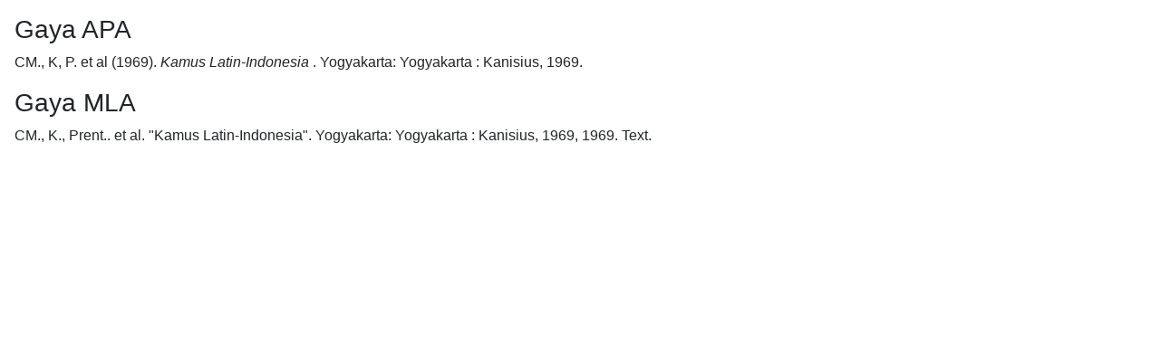

--- FILE ---
content_type: text/html; charset=UTF-8
request_url: https://libcat.uin-malang.ac.id/index.php?p=cite&id=15413&keywords=
body_size: 124
content:
<link href="/css/bootstrap.min.css" rel="stylesheet"/><link href="/template/default/assets/plugin/font-awesome/css/fontawesome-all.min.css" rel="stylesheet"/><div class="mx-3"><p class="citation text-justify">
  <h3>Gaya APA</h3>
      <span class="authors">CM., K, P. et al</span> <span class="year">(1969).</span>
    <span class="title"><em>Kamus Latin-Indonesia</em> .</span>
    <span class="publish_place">Yogyakarta:</span>
  <span class="publisher">Yogyakarta : Kanisius, 1969.</span>
</p><p class="citation text-justify">
  <h3>Gaya MLA</h3>
      <span class="authors">CM., K., Prent.. et al.</span>
    <span class="title">"Kamus Latin-Indonesia".</span>
    <span class="edition"><em></em></span>
    <span class="publish_place">Yogyakarta:</span>
  <span class="publisher">Yogyakarta : Kanisius, 1969,</span>
  <span class="year">1969.</span>
  <span class="gmd_name">Text.</span>
</p>
</div><p class="spacer">&nbsp;</p>